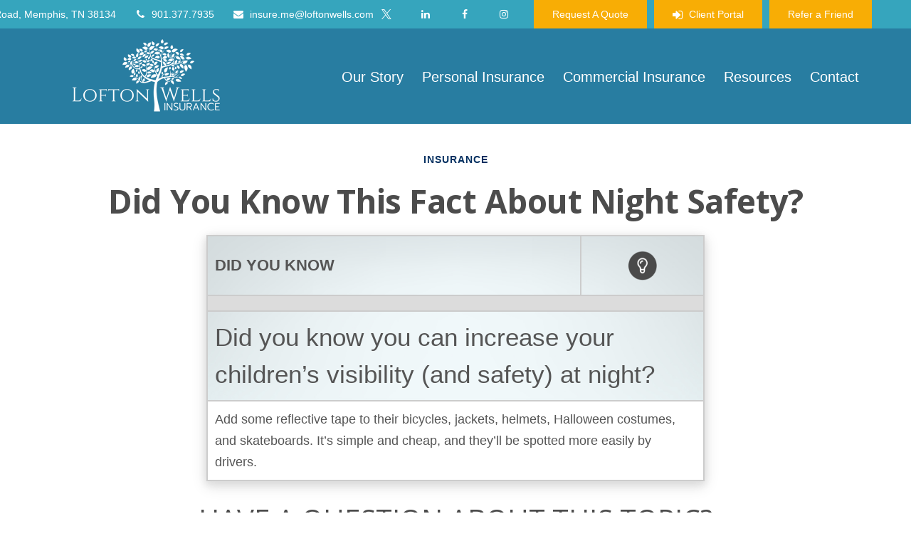

--- FILE ---
content_type: text/html; charset=utf-8
request_url: https://www.loftonwellsinsurance.com/resource-center/insurance/did-you-know-this-fact-about-night-safety
body_size: 15410
content:




<!DOCTYPE html>

<html class="no-js" lang="en">
<head id="Head1">
    
    
<!-- Google Tag Manager -->
    <script>
    (function(w,d,s,l,i){w[l]=w[l]||[];w[l].push({'gtm.start':
    new Date().getTime(),event:'gtm.js'});var f=d.getElementsByTagName(s)[0],
    j=d.createElement(s),dl=l!='dataLayer'?'&l='+l:'';j.async=true;j.src=
    'https://www.googletagmanager.com/gtm.js?id='+i+dl;f.parentNode.insertBefore(j,f);
    })(window, document, 'script', 'dataLayer','GTM-MWP9CJF');</script>
<!-- End Google Tag Manager -->



    
<meta charset="utf-8">
<meta http-equiv="X-UA-Compatible" content="IE=edge">
<!--[if (gte IE 9)|!(IE)]><!-->
<meta name="viewport" content="width=device-width, initial-scale=1.0">
<!--<![endif]-->
<meta name="generator" content="FMG Suite">



            <link rel="shortcut icon" type="image/x-icon" href="//static.fmgsuite.com/media/images/2e0faac3-f592-47db-9115-f589e563a0d8.ico" />







<title>Did You Know This Fact About Night Safety? | Lofton Wells Insurance</title><meta name="robots" content="index, follow"/><meta name="twitter:card" content="summary"><meta prefix="og: http://ogp.me/ns#" property="og:image" content="http://static.fmgsuite.com/site/templates/global/img/assets/largethumb/573-largethumb-b.jpg"/><meta name="twitter:image" content="http://static.fmgsuite.com/site/templates/global/img/assets/largethumb/573-largethumb-b.jpg"/><meta prefix="og: http://ogp.me/ns#" property="og:title" content="Did You Know This Fact About Night Safety?"/><meta name="twitter:title" content="Did You Know This Fact About Night Safety?"/><meta name="twitter:image:alt" content="Did You Know This Fact About Night Safety?"/><meta prefix="og: http://ogp.me/ns#" property="og:description" content="Follow this tip to increase your children's visibility at night."/><meta name="twitter:description" content="Follow this tip to increase your children's visibility at night."/>
    


<script type="application/ld+json">
    {
  "@context": "https://schema.org",
  "@type": "FinancialService",
  "@id": "https://www.loftonwellsinsurance.com/",
  "name": "Lofton Wells Insurance",
  "logo": "//static.fmgsuite.com/media/images/10b1cdc8-875e-4bfe-a71e-5a6d11e49c38.png",
  "image": "//static.fmgsuite.com/media/images/5064b32a-5fb9-4672-b25c-b210352d4e14.jpg",
  "url": "https://www.loftonwellsinsurance.com/",
  "telephone": "901.377.7935",
  "priceRange": "N/A",
  "address": {
    "@type": "PostalAddress",
    "streetAddress": "6187 Stage Road",
    "addressLocality": "Bartlett",
    "addressRegion": "TN",
    "postalCode": "38134",
    "addressCountry": "US"
  },
  "location": [
    {
      "@type": "PostalAddress",
      "streetAddress": "6187 Stage Road",
      "addressLocality": "Memphis",
      "addressRegion": "TN",
      "postalCode": "38134",
      "addressCountry": "US",
      "telephone": "901.377.7935",
      "faxNumber": "901.373.9457"
    }
  ],
  "sameAs": [
    "https://twitter.com/lofton_wells",
    "https://www.linkedin.com/in/loftonwellsinsurance/",
    "https://www.facebook.com/LoftonWellsInsurance/"
  ]
}
</script>


        <link rel="stylesheet" type="text/css" href="//static.fmgsuite.com/site/templates/007/dist/7a1.css?v=2.86.45.35998.3321"/>
    <link rel="stylesheet" type="text/css" href="//static.fmgsuite.com/site/globalassets/template7/css/global-asset-styles.css" />
    
    

        <style type="text/css">

    @import url(https://fonts.googleapis.com/css?family=Lato:400,700);



/* #032f60  #797b7f #61a4d8 */
:root{
--paletteColor1: #032f60;
--paletteColor2: #797b7f;
--paletteColor3: #61a4d8;

--paletteColor1H: 212;
--paletteColor1S: 93.9%;
--paletteColor1L: 19.4%;

--paletteColor2H: 220;
--paletteColor2S: 2.4%;
--paletteColor2L: 48.6%;

--paletteColor3H: 207;
--paletteColor3S: 60.4%;
--paletteColor3L: 61.4%;
}
a{
    color:#61a4d8;
}
h1, h2, h3, h4,
h1 a, h2 a, h3 a, h4 a
{color:#032f60;}

.c-svg path{
    fill: #032f60;
}
.c-vcard-download--link {
    color: #032f60;
}


.back-to-top{background: #61a4d8; }

.c-topnav__navbar {
    background: #61a4d8;
}

.c-topnav__menu-item .c-topnav__menu-text {
    color: #fff;
}

.angleLeft,
.angleRight {
    background: #fff;
}
.c-topnav__submenu {
    background:rgba(83,94,92,1);
}
.c-topnav__menu-item:hover .c-topnav__menu-text {
    background: #61a4d8;
    color: #fff;
}

li.c-topnav__submenu-item a {
    color: #fff;
}

.c-circle {
    background:rgba(47,54,52,1);
}
@media (min-width:992px) {

    .c-topbar {
        background:#797b7f;
        color:#fff;
    }
    .c-topbar a {
        color:#c1c1c1;
    }
    .c-topbar a:not(.c-social-media--link):hover{
        color:#61a4d8;
    }
    .c-topnav__navbar {
        background:none;
    }

    .c-topnav__menu-item .c-topnav__menu-text {
        color: #797b7f;
    }
    .c-topnav__menu-item .c-topnav__menu-text.selected{
        background: #61a4d8;
        color: #fff;
    }

    .c-topnav__submenu {
        background:rgba(34,34,34,.95);
    }

    .c-topnav__menu-item:hover .c-topnav__menu-text {
        background:#61a4d8;
        opacity:.80;
    }

    .c-topnav__submenu-item:hover{
        background:#61a4d8;
    }
    
} /* END MEDIA */

/*HERO*/


@media (min-width: 992px) {
    .top-bar  {background:#797b7f;}
}

.c-btn {
    color: #61a4d8;
    background: none;
    border: solid 1px #61a4d8;
}

.c-btn:hover,
.c-btn:focus,
.c-btn:active {
    text-decoration: none;
    color: #fff;
    background-color: #61a4d8;
}
.c-additional__content {
    background-color: #F8F8F5;
}

.c-additional__content--small .c-accordion__link {
    background: #61a4d8;
}

.c-additional__content nav a {
    color: #797b7f;
}
.c-additional__content nav a:hover{
   background: #61a4d8;
   color: #fff;
}

.c-additional__content nav .selected {
    color: #fff;
    background: #61a4d8;
}

.c-additional__content h4 a {
    color: #666;
}

.c-additional__content .viewAll a,
.c-additional__content h4 a:hover {
    color: #797b7f;
}

.c-additional__content--small .panel-heading {
    background: #61a4d8;
}

.c-matter-flag__body {
    background: #61a4d8;
}
.c-matter-flag__body:hover{
    opacity:.95;
}
.c-team-member__info a{
    color:#61a4d8;
}

footer {
    background: #797b7f;
    color: #fff;
}

footer h4 {
    color: #fff;
    text-decoration:underline;
}

footer a {
    color: #fff;
}
footer a:hover{
    color: #D8D8D6;
}
.quickLinks ul a {
    color: #fff;
}
.quickLinks ul a:hover{
    color: #D8D8D6;
}
footer .c-socialMedia a {
    color: #fff;
}

footer .c-socialMedia a:hover {
   color: #fff;
}


.article-008 th,
.article-012 th,
.article-017 th {background-color:#61a4d8}

/*CONTENT GATE MODAL*/
.c-popup__submit {
    color:#61a4d8; border-color:#61a4d8; background:#61a4d8;
}
.c-popup__submit:hover {
    opacity:0.75;
}

.c-matter__meta {
    color: #032f60;
}

.c-matter__pull-quote {
    background-color: #61a4d8;
    color: #fff;
}

/*EVENTS
//==================================================*/
.c-event__date-box {
    border-color: #61a4d8;
}
.c-event-date--day {
    color: #61a4d8;
}
.c-event-reg--submit.c-loading:after {
    border-top-color: #61a4d8;
}

h1, h1 a, h2, h2 a, h3, h3 a, h4, h4 a  {font-family: Lato, sans-serif;}

h1, h1 a                    {font-size: 28px;}
h2, h2 a                    {font-size: 22px;}
h3, h3 a                    {font-size: 18px;}
header h3		            {font-size: 32px;}
h4, h4 a                    {font-size: 16px;}
header h4		            {font-size: 22px;}

:root{
--headingFontFamily:Lato, sans-serif;
}

        </style>
            <style type="text/css">
.c-topbar-email {
    flex-shrink: 0;
    margin-right: 20px;
}
        </style>

    

    
    


<meta name="format-detection" content="telephone=no" /><meta name="keywords" content="FMG Suite, exclusive theme, theme 21b, Madera" /><link rel="stylesheet" href="https://fmg-websites-custom.s3.amazonaws.com/files/veFixes.css" /><!-- fonts --><link href="https://fonts.googleapis.com/css?family=Raleway:400,400i,500,600,700" rel="stylesheet" /><link href="https://fonts.googleapis.com/css?family=Abel:400" rel="stylesheet" /><!-- theme style --><link rel="stylesheet" type="text/css" href="https://fmg-websites-custom.s3.amazonaws.com/367016-bettendorf/css/367016-bettendorf.css" /><link rel="stylesheet" href="https://fmg-websites-custom.s3.amazonaws.com/agency-revolution-base/ar-carriers.css" /><!-- Bootstrap 3.4.1 Grid Only Stylesheet --><link rel="stylesheet" href="https://fmg-websites-custom.s3.amazonaws.com/bootstrap-grid-only/bootstrap-grid-only.css" /><style>
@import url('https://fonts.googleapis.com/css?family=Lora&display=swap');
@import url('https://fonts.googleapis.com/css?family=Lato&display=swap');

body, 
.hero-container div, 
.body-container div, 
.footer-container div, 
a, input, textarea, 
.note {
    font-family: 'OpenSans', sans-serif; 
}
.top-bar .social-media .facebook {
    margin-right: 15px;
}

.quote-request-schedule-appointment-buttons {
    display: flex;
    justify-content: center;
}
.quote-request-schedule-appointment-buttons div {
    margin: 15px;
}
.quote-request-schedule-appointment-buttons .c-btn {
    background-color:#F8AD05!important;
    border:2px solid #fff!important;
    color:#fff!important;
    min-width: 288px;
    text-align: center;
}
.quote-request-schedule-appointment-buttons .c-btn:hover {
    background-color:#36A5BD!important;
    color:#fff!important;
    min-width: 288px;
    text-align: center;
}

.page-contact .body-container .socialMedia .twitter {
    margin-right: 15px !important;
}

footer .contact .instagram {
    background: #D40051;
    margin-left: 2px;
}

footer .contact .instagram:hover {
    background: #BF008E;
}

    #ar-carriers li {
      text-align: center;
    }
    #ar-carriers img {
      width: auto;
      height: auto;
      max-height: 50px !important;
    }
    #ar-carriers .button {
      line-height: 2.4rem;
    }

.globalPersonalInformationLink,
.globalDisclosure {
    display: none;
}

	@-moz-keyframes bounce {
  0%, 20%, 50%, 80%, 100% {
    -moz-transform: translateY(0);
    transform: translateY(0);
  }
  40% {
    -moz-transform: translateY(-30px);
    transform: translateY(-30px);
  }
  60% {
    -moz-transform: translateY(-15px);
    transform: translateY(-15px);
  }
}
@-webkit-keyframes bounce {
  0%, 20%, 50%, 80%, 100% {
    -webkit-transform: translateY(0);
    transform: translateY(0);
  }
  40% {
    -webkit-transform: translateY(-30px);
    transform: translateY(-30px);
  }
  60% {
    -webkit-transform: translateY(-15px);
    transform: translateY(-15px);
  }
}
@keyframes bounce {
  0%, 20%, 50%, 80%, 100% {
    -moz-transform: translateY(0);
    -ms-transform: translateY(0);
    -webkit-transform: translateY(0);
    transform: translateY(0);
  }
  40% {
    -moz-transform: translateY(-30px);
    -ms-transform: translateY(-30px);
    -webkit-transform: translateY(-30px);
    transform: translateY(-30px);
  }
  60% {
    -moz-transform: translateY(-15px);
    -ms-transform: translateY(-15px);
    -webkit-transform: translateY(-15px);
    transform: translateY(-15px);
  }
}

.arrow {
  position: absolute;
  bottom: 10px;
  left: 50%;
  margin-left: -20px;
  width: 40px;
  height: 40px;
  background-image: url([data-uri]);
  background-size: contain;
}
.bounce {
  -moz-animation: bounce 2s infinite;
  -webkit-animation: bounce 2s infinite;
  animation: bounce 2s infinite;
}
.homepage #section_3 .c-rotator__image,
.homepage #section_3 .owl-item {
    height: 500px;
}

#ar-carriers ul li {
    padding: 35px;
}

.flood_insurance_videos {
    display: flex;
}

.flood_insurance_videos div {
    padding: 10px;
}
.c-header-modern .c-topbar-email a {
    color:#fff;
}
.page-commercial .c-rotator-summary__box, .page-personal .c-rotator-summary__box {
    transform:translate(-50%, -78%) !important;
}
@media (max-width: 992px) {
    .quote-request-schedule-appointment-buttons,
    .quote-request-schedule-appointment-buttons div {
        display: grid;
        margin:0 auto;
        text-align:center;
    }
}
@media (max-width: 680px) {
    .page-personal .c-rotator-summary__box, .page-commercial .c-rotator-summary__box {
        transform:translate(-50%, -78%) !important;
    }
    .page-personal .c-rotator-summary__box .c-rotator--title p, .page-commercial .c-rotator-summary__box .c-rotator--title p {
        margin:0 !important;
        text-align:center !important;
    }
    .page-personal .c-rotator--description, .page-commercial .c-rotator--description {
        display:none!important;
    }
}
#generic-popup {
    background-color:rgba(0,0,0,.3)!important;
}
.generic-popup__content {
    padding:0!important;
    border:2px solid #F8AD05!important;
}
.generic-popup__close {
    color:#fff!important;
}
.generic-popup__close:hover {
    color:#36A5BD!important;
}
.c-popup__form {
    background-color:rgba(0,0,0,.7)!important;
    padding:65px!important;
}
.c-popup__title {
    font-size:30px!important;
    color:#36A5BD!important;
    font-weight:bold!important;
}
.c-popup__text {
    font-size:20px!important;
    margin:0 auto!important;
}
.c-popup__submit {
    background-color:#36A5BD!important;
    border:2px solid #fff!important;
    color:#fff!important;
}
.c-popup__submit:hover {
    background-color:#F8AD05!important;
    border:2px solid #fff!important;
    color:#fff!important;
}

.c-header-btn .fa-sign-in:before {
    margin-right:15px!important;
}

/*@media (min-width: 992px) {*/
/*    .c-header-modern .c-template__logo {*/
/*        background-color: #00000054;*/
/*    }*/
/*}*/

.page-high-value-home-insurance #request_a_quote_anchor_tag {
    background-color:#F8AD05!important;
    color:#fff!important;
    border:2px solid #fff!important;
}
.page-high-value-home-insurance #request_a_quote_anchor_tag:hover {
    background-color:#36A5BD!important;
}

#iframContainer {
    position: relative !important;
    z-index: auto !important;
}

#iframContainer #ifram {
    min-height: 950px;
    z-index: auto !important;
}

.boxBtns{
    display: flex;
    justify-content: space-evenly;
    flex-flow: row wrap;
    margin-top: auto;
}

@media(min-width: 992px){
    .boxBtns .c-btn {
        padding: 10px 12px;
        margin-top: 10px;
    }
}

@media(max-width: 992px){
    .boxBtns {
        justify-content: center;
        flex-flow: column;
    }
    
    .boxBtns .c-btn {
        margin-top: 15px !important;
    }
} 

.c-header-btn {
    display: flex;
}

.additionalHeaderBtn {
    margin-left: 10px;
}

.addedHeaderBtnIcon{
    width: 15px;
} 

@media(max-width: 992px){
    .c-header-btn {
        flex-direction: column;
        margin-top: 10px;
    }
    .additionalHeaderBtn {
        margin: 0;
        margin-bottom: 10px;
    }
    .additionalHeaderBtn.firstAdded {
        margin: 10px 0;
    }
    
}

/**********************************************/
/* 06/09/2022 -- Styles award logos in footer */
/**********************************************/

footer .c-footer__disclosure .note .row:before{
    display: none;
}
footer .c-footer__disclosure .note .row > *{
    display: flex;
    justify-content: center;
    align-items: center;
    margin-bottom: 20px;
}

@media(min-width: 766px){
    footer .c-footer__disclosure .note .row{
        display: grid;
        grid-template-columns: 1fr 1fr;
    }
    footer .c-footer__disclosure .note .row > *{
        width: 100%;
    }
}

.footerImgContainer {
    display: flex;
    flex-flow: row wrap;
    text-align: center;
    justify-content: center;
    align-items: center;
}

.footerImg {
    padding: 10px;
    width: 150px; 
    width: 200px;
}

.footerImg img{
    height: auto !important;
    max-width: 100%;
}

/* Remove Text Only Nunmber in Footer */
.footer-container .moonlight-contact-information > p:nth-child(2) {
  display:none;
}

@media(max-width: 992px){
  .c-footer__quick-links li {
    padding-bottom: 10px;
  }
}

.e-page__edit-mode .body-container {
    padding-top: 0 !important;
}
</style><meta name="facebook-domain-verification" content="w4c8ozndzm8jkl09j061hgq3s5y4l3" />

    <!--[if lt IE 9]>
        <script type="text/javascript" src="//static.fmgsuite.com/site/templates/shared/scripts/html5shiv.min.js?v=2.86.45.35998.3321"></script>
        <script type="text/javascript" src="//static.fmgsuite.com/site/templates/shared/scripts/html5shiv-printshiv.min.js?v=2.86.45.35998.3321"></script>
        <script type="text/javascript" src="//static.fmgsuite.com/site/templates/shared/scripts/respond.js?v=2.86.45.35998.3321"></script>
        <link rel="stylesheet" type="text/css" media="" href="//static.fmgsuite.com/site/templates/bootstrap/3.3.4/css/bootstrap-disable-responsive.css?v=2.86.45.35998.3321" />
    <![endif]-->

    



<script async type="text/javascript">
  var FMG = {
    "RootLocation": "https://www.loftonwellsinsurance.com/",
    "SecureLocation": "https://www.fmgwebsites.com/71B8D80D-F170-4158-8ACC-DF0FD12F5204/",
    "PrimaryLocation": "http://www.loftonwellsinsurance.com/",
    "LeavingSiteDisclaimer": null,
    "PartyPublicIdentifier": "367016",
    "EbookBGType": "1"
  };
</script>

<script>
  (function(h,o,u,n,d) {
    h=h[d]=h[d]||{q:[],onReady:function(c){h.q.push(c)}}
    d=o.createElement(u);d.async=1;d.src=n
    n=o.getElementsByTagName(u)[0];n.parentNode.insertBefore(d,n)
  })(window,document,'script','https://www.datadoghq-browser-agent.com/us1/v5/datadog-rum.js','DD_RUM')

    window.DD_RUM.onReady(function () {
        // regex patterns to identify known bot instances:
        let botPattern = "(googlebot\/|bot|Googlebot-Mobile|Googlebot-Image|Google favicon|Mediapartners-Google|bingbot|slurp|java|wget|curl|Commons-HttpClient|Python-urllib|libwww|httpunit|nutch|phpcrawl|msnbot|jyxobot|FAST-WebCrawler|FAST Enterprise Crawler|biglotron|teoma|convera|seekbot|gigablast|exabot|ngbot|ia_archiver|GingerCrawler|webmon |httrack|webcrawler|grub.org|UsineNouvelleCrawler|antibot|netresearchserver|speedy|fluffy|bibnum.bnf|findlink|msrbot|panscient|yacybot|AISearchBot|IOI|ips-agent|tagoobot|MJ12bot|dotbot|woriobot|yanga|buzzbot|mlbot|yandexbot|purebot|Linguee Bot|Voyager|CyberPatrol|voilabot|baiduspider|citeseerxbot|spbot|twengabot|postrank|turnitinbot|scribdbot|page2rss|sitebot|linkdex|Adidxbot|blekkobot|ezooms|dotbot|Mail.RU_Bot|discobot|heritrix|findthatfile|europarchive.org|NerdByNature.Bot|sistrix crawler|ahrefsbot|Aboundex|domaincrawler|wbsearchbot|summify|ccbot|edisterbot|seznambot|ec2linkfinder|gslfbot|aihitbot|intelium_bot|facebookexternalhit|yeti|RetrevoPageAnalyzer|lb-spider|sogou|lssbot|careerbot|wotbox|wocbot|ichiro|DuckDuckBot|lssrocketcrawler|drupact|webcompanycrawler|acoonbot|openindexspider|gnam gnam spider|web-archive-net.com.bot|backlinkcrawler|coccoc|integromedb|content crawler spider|toplistbot|seokicks-robot|it2media-domain-crawler|ip-web-crawler.com|siteexplorer.info|elisabot|proximic|changedetection|blexbot|arabot|WeSEE:Search|niki-bot|CrystalSemanticsBot|rogerbot|360Spider|psbot|InterfaxScanBot|Lipperhey SEO Service|CC Metadata Scaper|g00g1e.net|GrapeshotCrawler|urlappendbot|brainobot|fr-crawler|binlar|SimpleCrawler|Livelapbot|Twitterbot|cXensebot|smtbot|bnf.fr_bot|A6-Indexer|ADmantX|Facebot|Twitterbot|OrangeBot|memorybot|AdvBot|MegaIndex|SemanticScholarBot|ltx71|nerdybot|xovibot|BUbiNG|Qwantify|archive.org_bot|Applebot|TweetmemeBot|crawler4j|findxbot|SemrushBot|yoozBot|lipperhey|y!j-asr|Domain Re-Animator Bot|AddThis)";

        let regex = new RegExp(botPattern, 'i');

        // define var conditionalSampleRate as 0 if the userAgent matches a pattern in botPatterns
        // otherwise, define conditionalSampleRate as 100
        let conditionalSampleRate = regex.test(navigator.userAgent) ? 0 : .025

        window.DD_RUM.init({
            clientToken: 'pub01ff75491ac52c89c0770a5b96a0cb50',
            applicationId: '4f1a5a1e-ac0b-48dd-9db8-a3c9ec1bb028',
            site: 'datadoghq.com',
            service: 'cms',
            env: 'prod',
            version: 'cms-main-3321',
            allowedTracingUrls: [{ match: "https://www.loftonwellsinsurance.com/", propagatorTypes:["datadog"]}],
            sessionSampleRate: conditionalSampleRate,
            sessionReplaySampleRate: 20,
            trackUserInteractions: true,
            trackResources: true,
            trackLongTasks: true,
            defaultPrivacyLevel: 'mask-user-input',
        });
    })
</script>

<!-- Global site tag (gtag.js) - Google Analytics -->
<script async src="https://www.googletagmanager.com/gtag/js?id=G-JGC4WMFZXS"></script>
<script>
	window.dataLayer = window.dataLayer || [];
	function gtag(){window.dataLayer.push(arguments);}
	gtag('js', new Date());
	gtag('config', 'G-JGC4WMFZXS', { 'public_id': '367016' });
	gtag('config', 'G-90NR43CZBZ', { 'public_id': '367016', 'groups': 'fmg' });
</script><!-- Accessibility Lock -->
        <script async type='text/javascript'>
            (function(document, tag) { var script = document.createElement(tag); var element = document.getElementsByTagName('body')[0]; script.src = 'https://acsbapp.com/apps/app/dist/js/app.js'; script.async = true; script.defer = true; (typeof element === 'undefined' ? document.getElementsByTagName('html')[0] : element).appendChild(script); script.onload = function() { acsbJS.init({ statementLink : '', feedbackLink : '', footerHtml : '<a href=\'https://fmgsuite.com\' target=\'_blank\'>Web Accessibility Solution By FMG Suite</a>', hideMobile : false, hideTrigger : false, language : 'en', position : 'left', leadColor : '#003DA5', triggerColor : '#003DA5', triggerRadius : '50%', triggerPositionX : 'left', triggerPositionY : 'bottom', triggerIcon : 'default', triggerSize : 'medium', triggerOffsetX : 20, triggerOffsetY : 20, mobile : { triggerSize : 'small', triggerPositionX : 'left', triggerPositionY : 'bottom', triggerOffsetX : 0, triggerOffsetY : 0, triggerRadius : '0' } }); };}(document, 'script'));
        </script>
    
    
</head>

<body  class="article subpage page-rc-did-you-know-this-fact-about-night-safety">

    
<!-- Google Tag Manager (noscript) -->
    <noscript><iframe src="https://www.googletagmanager.com/ns.html?id=GTM-MWP9CJF"
    height="0" width="0" style="display:none;visibility:hidden"></iframe></noscript>
<!-- End Google Tag Manager (noscript) -->




    <a class="back-to-top" href="#top" role="button" aria-label="Click to return to the top of the page"><i class="fa fa-angle-up"></i></a>






<header  class="c-header c-header-modern c-header-modern--withtopbar c-header--legacy  " >
                <div class="c-topbar" >
                <div class="c-topbar__container o-container" style="">
                    <div class="c-topbar__inner" style="color:;">
                            <div class="c-topbar-location--primary">
                                    <div class="c-topbar-address">
                                        <p class="c-topbar-address--link">
                                            <i class="fa fa-map-marker fa-fw c-map-marker-icn" data-tag="qa-modernwithtopbar-header-address-1"></i>6187 Stage Road,
                                            <span class="" data-tag="qa-modernwithtopbar-header-city">Memphis,</span>
                                            <span class="" data-tag="qa-modernwithtopbar-header-region">TN</span>
                                            <span class="" data-tag="qa-modernwithtopbar-header-postal">38134</span>
                                        </p>
                                    </div>
                                                                    <div class="c-topbar__phone-email">
                                                <div class="c-topbar-phone">
                                                    <a class="c-topbar-phone--link" href="tel:9013777935" style="color:;">
                                                        <i class="fa fa-phone fa-fw  c-topbar-phone-icn c-phone--icn"></i>901.377.7935
                                                    </a>
                                                </div>
                                                                                        <div class="c-topbar-email">
                                                    <a href="/cdn-cgi/l/email-protection#ef86819c9a9d8ac1828aaf8380899b8081988a83839cc18c8082cf" class="c-topbar-email--link" itemprop="email" style="color:;"><i class="fa fa-envelope fa-fw c-topbar-email-icn c-email--icn"></i><span class="__cf_email__" data-cfemail="5e37302d2b2c3b70333b1e3231382a3130293b32322d703d3133">[email&#160;protected]</span></a>
                                                </div>
                                    </div>

                            </div>
                                                    <div class="c-topbar-cta-links">

<div class="c-social-media">
            <a class="c-social-media--link br-twitter" href="https://twitter.com/lofton_wells" target="_blank" rel="noopener noreferrer" aria-label="Twitter"><i class="fa fa-twitter" aria-hidden="true"></i></a>
            <a class="c-social-media--link br-linkedin" href="https://www.linkedin.com/in/loftonwellsinsurance/" target="_blank" rel="noopener noreferrer" aria-label="LinkedIn"><i class="fa fa-linkedin" aria-hidden="true"></i></a>
            <a class="c-social-media--link br-facebook" href="https://www.facebook.com/LoftonWellsInsurance/" target="_blank" rel="noopener noreferrer" aria-label="Facebook"><i class="fa fa-facebook" aria-hidden="true"></i></a>

</div>                                                                    <div class="c-header-btn">
                                        <a href="https://www.loftonwellsinsurance.com/quote-landing" target='_blank' rel='noopener noreferrer' class="c-header-btn--link" style="background-color:rgba(248, 173, 5, 1); border-width:1px; " data-bg-color-hover="rgba(248, 173, 5, 1)">
                                            Request A Quote
                                        </a>
                                    </div>
                            </div>
                    </div>
                </div>
            </div>
    <div class="c-header--overylay" style="">
        <div class="c-header__container o-container" style="">
            <div class="c-header__inner">
                <div class="c-template__logo">

                    


    <a href="https://www.loftonwellsinsurance.com/" class="c-logo--link">
        <img id="agentLogo" src="//static.fmgsuite.com/media/images/10b1cdc8-875e-4bfe-a71e-5a6d11e49c38.png" class="c-logo--image img-responsive" alt="Lofton Wells Insurance Home" />
    </a>

                </div>

                <div class="c-header-content ">
                    


<nav id="mainNav" data-tag="qa-nav-007" class="c-topnav__navbar c-nav-Modern c-nav-text--center c-header--legacy" style="">
    <div class="c-topnav__outer-wrapper">
        <div class="c-topnav__navbar-btn">
            <button type="button" class="c-navbar__toggle js-navbar__toggle">
                <span class="sr-only">Menu</span>
                <div class="c-hambuger-bar c-center-bar"></div>
            </button>
        </div>


        <div class="c-topnav__navwrapper js-circle-nav">
<ul class="c-topnav__container"><li class="c-topnav__menu-item c-nav__dropdown"><a class="c-topnav__menu-text" href="https://www.loftonwellsinsurance.com/" role="button" aria-expanded="false"><span>Home</span></a></li><li class="c-topnav__menu-item c-nav__dropdown"><a class="c-topnav__menu-text" href="https://www.loftonwellsinsurance.com/our-story" role="button" aria-expanded="false"><span>Our Story</span></a><a class="js-dropdown__toggle" href="javascript:void(0)" data-toggle="dropdown" target="_self" role="button" aria-label="Toggle menu item"><span><span class="subnavButton">&nbsp;</span><span class="angleDown angleLeft"></span><span class="angleDown angleRight"></span></span></a><ul class="c-topnav__submenu js-accordion__submenu"><li class="c-topnav__submenu-item"><a href="https://www.loftonwellsinsurance.com/companies-we-represent">Companies We Represent</a></li></ul></li><li class="c-topnav__menu-item c-nav__dropdown"><a class="c-topnav__menu-text" href="https://www.loftonwellsinsurance.com/personal" role="button" aria-expanded="false"><span>Personal Insurance</span></a><a class="js-dropdown__toggle" href="javascript:void(0)" data-toggle="dropdown" target="_self" role="button" aria-label="Toggle menu item"><span><span class="subnavButton">&nbsp;</span><span class="angleDown angleLeft"></span><span class="angleDown angleRight"></span></span></a><ul class="c-topnav__submenu js-accordion__submenu"><li class="c-topnav__submenu-item"><a href="https://www.loftonwellsinsurance.com/auto-insurance">Auto Insurance</a></li><li class="c-topnav__submenu-item"><a href="https://www.loftonwellsinsurance.com/high-value-home-insurance-tn">High-Value Home Insurance</a></li><li class="c-topnav__submenu-item"><a href="https://www.loftonwellsinsurance.com/home-insurance">Home Insurance</a></li><li class="c-topnav__submenu-item"><a href="https://www.loftonwellsinsurance.com/flood-insurance">Flood Insurance</a></li><li class="c-topnav__submenu-item"><a href="https://www.loftonwellsinsurance.com/life-insurance">Life Insurance</a></li><li class="c-topnav__submenu-item"><a href="https://www.loftonwellsinsurance.com/motorcycle-insurance">Motorcycle Insurance</a></li><li class="c-topnav__submenu-item"><a href="https://www.loftonwellsinsurance.com/renters-insurance">Renters Insurance</a></li><li class="c-topnav__submenu-item"><a href="https://www.loftonwellsinsurance.com/rv-insurance">RV Insurance</a></li><li class="c-topnav__submenu-item"><a href="https://www.loftonwellsinsurance.com/short-term-and-vacation-rental-insurance">Short-Term &amp; Vacation Rental Insurance</a></li><li class="c-topnav__submenu-item"><a href="https://www.loftonwellsinsurance.com/umbrella-insurance">Umbrella Insurance</a></li></ul></li><li class="c-topnav__menu-item c-nav__dropdown"><a class="c-topnav__menu-text" href="https://www.loftonwellsinsurance.com/commercial" role="button" aria-expanded="false"><span>Commercial Insurance</span></a><a class="js-dropdown__toggle" href="javascript:void(0)" data-toggle="dropdown" target="_self" role="button" aria-label="Toggle menu item"><span><span class="subnavButton">&nbsp;</span><span class="angleDown angleLeft"></span><span class="angleDown angleRight"></span></span></a><ul class="c-topnav__submenu js-accordion__submenu"><li class="c-topnav__submenu-item"><a href="https://www.loftonwellsinsurance.com/business-liability-insurance">Business Liability Insurance</a></li><li class="c-topnav__submenu-item"><a href="https://www.loftonwellsinsurance.com/commercial-auto-insurance">Commercial Auto Insurance</a></li><li class="c-topnav__submenu-item"><a href="https://www.loftonwellsinsurance.com/commercial-property-insurance">Commercial Property Insurance</a></li><li class="c-topnav__submenu-item"><a href="https://www.loftonwellsinsurance.com/cyber-liability-insurance">Cyber Liability Insurance</a></li><li class="c-topnav__submenu-item"><a href="https://www.loftonwellsinsurance.com/errors-and-omission-insurance">Errors &amp; Omissions Insurance</a></li><li class="c-topnav__submenu-item"><a href="https://www.loftonwellsinsurance.com/group-health-insurance">Group Health Insurance</a></li><li class="c-topnav__submenu-item"><a href="https://www.loftonwellsinsurance.com/restaurant-insurance">Restaurant Insurance</a></li><li class="c-topnav__submenu-item"><a href="https://www.loftonwellsinsurance.com/workers-compensation-insurance">Workers Compensation Insurance</a></li></ul></li><li class="c-topnav__menu-item c-nav__dropdown"><a class="c-topnav__menu-text" href="https://www.loftonwellsinsurance.com/resource-center/insurance" role="button" aria-expanded="false"><span>Resources</span></a><a class="js-dropdown__toggle" href="javascript:void(0)" data-toggle="dropdown" target="_self" role="button" aria-label="Toggle menu item"><span><span class="subnavButton">&nbsp;</span><span class="angleDown angleLeft"></span><span class="angleDown angleRight"></span></span></a><ul class="c-topnav__submenu js-accordion__submenu"><li class="c-topnav__submenu-item"><a href="https://www.loftonwellsinsurance.com/blog">Our Blog</a></li><li class="c-topnav__submenu-item"><a href="https://www.loftonwellsinsurance.com/resource-center/articles">Articles</a></li><li class="c-topnav__submenu-item"><a href="https://www.loftonwellsinsurance.com/disaster-preparedness-center">Disaster Preparedness Center</a></li><li class="c-topnav__submenu-item"><a href="https://www.loftonwellsinsurance.com/resource-center/calculators">Calculators</a></li><li class="c-topnav__submenu-item"><a href="https://www.loftonwellsinsurance.com/resource-center/videos">Videos</a></li></ul></li><li class="c-topnav__menu-item c-nav__dropdown"><a class="c-topnav__menu-text" href="https://www.loftonwellsinsurance.com/contact" role="button" aria-expanded="false"><span>Contact</span></a><a class="js-dropdown__toggle" href="javascript:void(0)" data-toggle="dropdown" target="_self" role="button" aria-label="Toggle menu item"><span><span class="subnavButton">&nbsp;</span><span class="angleDown angleLeft"></span><span class="angleDown angleRight"></span></span></a><ul class="c-topnav__submenu js-accordion__submenu"><li class="c-topnav__submenu-item"><a href="https://www.loftonwellsinsurance.com/get-a-quote">Get a Quote</a></li><li class="c-topnav__submenu-item"><a href="https://www.loftonwellsinsurance.com/service-request">Service Request</a></li><li class="c-topnav__submenu-item"><a href="https://www.loftonwellsinsurance.com/certified-request">Certificate of Insurance (COI) Request</a></li></ul></li></ul>


        </div>
        <div class="c-circle js-circle__expand"></div>
        <!--/.navbar-collapse -->
    </div>
</nav>                </div>
            </div>
        </div>
    </div>
</header>





    <div class="body-container">
        <section id="content" class="o-content__container">
            




<article class="c-matter c-matter--detail c-matter--article">

    <section id="articleContent" class="c-matter__content articleContent">
        <div class="c-matter__meta">
            Insurance
            
        </div>
        
        <h1 class="c-matter__title">Did You Know This Fact About Night Safety?</h1>
        <section class="c-matter__body">
            <table style="font-family: Montseratt, Muli, sans-serif; width:100%; color:#555; box-shadow: 0 4px 10px 0 #dcdcdc, 0 6px 20px 0 #dcdcdc;" cellspacing="0"><thead style="background-image: url('http://static.contentres.com.s3.amazonaws.com/site/templates/global/img/assets/text-tips-background.jpg'); background-repeat: no-repeat; background-size: cover;"><tr><td style="font-weight:bold; font-size:22px; padding:7% 1% 5% 7%">DID YOU KNOW</td><td style="text-align:right; padding:7% 7% 5% 1%;"><img src="//static.fmgsuite.com/site/templates/global/img/assets/lightbulb-icon.png" style="width:40px; height:auto;" /></td></tr><tr><td style="padding:1% 7%; height:1px!important; background-color:#dcdcdc;" colspan="2" /></tr><tr><td style="padding:7%; font-size:35px;" colspan="2">Did you know you can increase your children&#8217;s visibility (and safety) at night?</td></tr></thead><tbody><tr><td colspan="2" style="padding:7%; line-height: 1.7; font-size: 18px;">Add some reflective tape to their bicycles, jackets, helmets, Halloween costumes, and skateboards. It&#8217;s simple and cheap, and they&#8217;ll be spotted more easily by drivers.</td></tr></tbody></table>
        </section>
    </section>
    <section class="c-matter__form-container">
        <div class="c-matter__form form">


            
<h2>Have A Question About This Topic?</h2>
<form action="https://www.fmgwebsites.com/71B8D80D-F170-4158-8ACC-DF0FD12F5204/cms-core/forms/contactform/submit" class="contactForm c-question__form" method="post">        <input type="hidden" name="SourceUrl" value="http://www.loftonwellsinsurance.com/resource-center/insurance/did-you-know-this-fact-about-night-safety" />
        <input type="hidden" name="PreferredContactMethod" value="Email" />
        <input type="hidden" name="MessageSubject" value="Have A Question About This Topic?" />
        <div class="o-form-grid__collapse">
            <div class="contactName">
                <label id="CFBName" for="CFBNameText">Name</label>
                <span aria-labelledby="CFBName" class="field-validation-valid" data-valmsg-for="Name" data-valmsg-replace="true"></span>
                <input aria-labelledby="CFBName" class="text-box" data-val="true" data-val-required="*required" id="CFBNameText" name="Name" type="text" value="" />
            </div>

            <div class="contactEmail">
                <label id="CFBEmail" for="CFBEmailText">Email</label>
                <span aria-labelledby="CFBEmail" class="field-validation-valid" data-valmsg-for="Email" data-valmsg-replace="true"></span>
                <input aria-labelledby="CFBEmail" class="text-box" data-val="true" data-val-regex="*invalid" data-val-regex-pattern="^[\w\.=-]+@[\w\.-]+\.[\w]{2,10}$" data-val-required="*required" id="CFBEmailText" name="Email" type="text" value="" />
                <span class="formRobo"><label id="CFBAddress" for="CFBAddressText">Address</label><input type="text" id="CFBAddressText" name="Address" value="" aria-labelledby="CFBAddress" /></span>
            </div>
            <div class="contactMessage">
                <label id="CFBMessage" for="CFBMessageText">Message</label>
                <span aria-labelledby="CFBMessage" class="field-validation-valid" data-valmsg-for="Message" data-valmsg-replace="true"></span>
                <textarea aria-labelledby="CFBMessage" cols="20" id="CFBMessageText" name="Message" rows="2">
</textarea>
            </div>
        </div>
        <input type="submit" class="c-btn submit" value="Submit" aria-label="Submit form" />
        <span class="loading"></span>
        <span class="msg formSuccess">Thank you!</span>
        <span class="msg formError">Oops!</span>
</form>
        </div>
    </section>

</article>
    <div class="c-matters__container">
        <section id="suggested" class="c-matters c-matters--small c-matter-list">
            <h2>Related Content</h2>



<section class="c-matter content left asset-549">
    <div class="c-matter__thumbnail thumbnail">
            <a href="https://www.loftonwellsinsurance.com/resource-center/insurance/what_is_a_homeowners_insurance_policy" class="c-matter__link">
                <img class="c-matter__image " src="//static.fmgsuite.com/site/templates/global/img/assets/largethumb/549-largethumb-a.jpg" alt="What is a Homeowners Insurance Policy?">
            </a>
        <div class="c-matter__body caption">
            <h3><a href="https://www.loftonwellsinsurance.com/resource-center/insurance/what_is_a_homeowners_insurance_policy">What is a Homeowners Insurance Policy?</a></h3>
            <p>Do you know what a Homeowners Insurance Policy is?</p>
        </div>
    </div>
</section>


<section class="c-matter content  asset-410">
    <div class="c-matter__thumbnail thumbnail">
            <a href="https://www.loftonwellsinsurance.com/resource-center/insurance/accidents-insurance" class="c-matter__link">
                <img class="c-matter__image " src="//static.fmgsuite.com/site/templates/global/img/assets/largethumb/410-largethumb-a.jpg" alt="Accidents">
            </a>
        <div class="c-matter__body caption">
            <h3><a href="https://www.loftonwellsinsurance.com/resource-center/insurance/accidents-insurance">Accidents</a></h3>
            <p>Accidents happen to everyone. We're here to help.</p>
        </div>
    </div>
</section>


<section class="c-matter content  asset-544">
    <div class="c-matter__thumbnail thumbnail">
            <a href="https://www.loftonwellsinsurance.com/resource-center/insurance/what_is_a_claim" class="c-matter__link">
                <img class="c-matter__image " src="//static.fmgsuite.com/site/templates/global/img/assets/largethumb/544-largethumb-a.jpg" alt="What is a Claim?">
            </a>
        <div class="c-matter__body caption">
            <h3><a href="https://www.loftonwellsinsurance.com/resource-center/insurance/what_is_a_claim">What is a Claim?</a></h3>
            <p>Do you know what a Claim is?</p>
        </div>
    </div>
</section>
        </section>
    </div>



        </section>
    </div>
    <div class="footer-container">
        <footer>
            <section class="o-container c-footer__container">
                <div class="o-grid__collapse">
                    <div class="c-footer__contact">
<div class="contact">
    <h4>Contact</h4>
    <div class="moonlight-contact-information">
        <p class="moonlight-phone">Office:&nbsp;<a href='tel:9013777935'>901.377.7935</a></p><p class="moonlight-phone">Toll-Free:&nbsp;<a href='tel:8337268485'>833.726.8485</a></p><p class="moonlight-phone">Mobile:&nbsp;<a href='tel:9013777935'>901.377.7935</a></p>
        <div class="moonlight-address_block">
            <p class="moonlight-address1">6187 Stage Road</p>
                            <p>
                    <span class="moonlight-city">Bartlett,</span>
                    <span class="moonlight-region">TN</span>
                    <span class="moonlight-postalcode">38134</span>
                </p>
                            <p class="moonlight-licenses">Auto, Home, Life, Health, Commercial Insurance</p>
        </div>

            <a href="/cdn-cgi/l/email-protection#056c6b767077602b686045696a63716a6b72606969762b666a68" itemprop="email">
                <span class="__cf_email__" data-cfemail="056c6b767077602b686045696a63716a6b72606969762b666a68">[email&#160;protected]</span>
            </a>
    </div>
    <div class="c-socialMedia">
            <a href="https://www.facebook.com/LoftonWellsInsurance/" target="_blank" rel="noopener noreferrer" class="facebook" aria-label="Facebook">
                <i class="fa fa-facebook" aria-hidden="true"></i>
            </a>
                    <a href="https://twitter.com/lofton_wells" target="_blank" rel="noopener noreferrer" class="twitter" aria-label="Twitter">
                <i class="fa fa-twitter" aria-hidden="true"></i>
            </a>
                    <a href="https://www.linkedin.com/in/loftonwellsinsurance/" target="_blank" rel="noopener noreferrer" class="linkedin" aria-label="LinkedIn">
                <i class="fa fa-linkedin" aria-hidden="true"></i>
            </a>
                    </div>
</div>                    </div>
                    <div class="c-footer__quick-links">
                            <section class="quickLinks">
                                <h4>Quick Links</h4>
                                <ul><li><a href="https://www.loftonwellsinsurance.com/resource-center/insurance">Resources</a></li><li><a href="https://www.loftonwellsinsurance.com/resource-center/articles">Latest Articles</a></li><li><a href="https://www.loftonwellsinsurance.com/resource-center/videos">All Videos</a></li><li><a href="https://www.loftonwellsinsurance.com/resource-center/calculators">All Calculators</a></li></ul>
                            </section>
                    </div>
                    <div class="c-footer__disclosure">
                        <section class="note">
                            
                            

<p class="globalDisclosure">The content is developed from sources believed to be providing accurate information. 
            The information in this material is not intended as tax or legal advice. Please consult legal or tax 
            professionals for specific information regarding your individual situation. Some of this material was 
            developed and produced by Agency Revolution to provide information on a topic that may be of interest. 
            Agency Revolution is not affiliated with the named representative, broker-dealer, state- or SEC-registered 
            investment advisory firm. The opinions expressed and material provided are for general information, and 
            should not be considered a solicitation for the purchase or sale of any security.</p>


<p class="globalPersonalInformationLink">
    We take protecting your data and privacy very seriously. As of January 1, 2020 the <a href="https://oag.ca.gov/privacy/ccpa" target="_blank">California Consumer Privacy Act (CCPA)</a> suggests the following link as an extra measure to safeguard your data: <a href="https://www.loftonwellsinsurance.com/donotsellmypersonalinformation" target="_self">Do not sell my personal information</a>.
</p>

                            <p class="globalCopyright">Copyright 2026 Agency Revolution.</p>
                            <p class="globalDisclaimer"><style type="text/css"><!--
td {border: 1px solid #ccc;}br {mso-data-placement:same-cell;}
--></style><p><span>For your protection, coverage cannot be bound or changed via voice-mail, text, e-mail, fax, or online via the agency&#8217;s website or social media.</span></p><p>Licensed in AL, AR, AZ, GA, MO, MS, NC, TN</p><p><a href="https://www.websitepolicies.com/policies/view/MMd11twu" target="_blank" rel="noopener" title="Web Disclosure">Web Disclosure</a></p><p><a href="https://www.websitepolicies.com/policies/view/yknmBh6U" title="Privacy Policy ">Privacy Policy</a></p><p><a href="https://www.websitepolicies.com/policies/view/dHwcWm4f" target="_blank" rel="noopener" title="Cookie Policy">Cookie Policy</a></p><div class="footerImgContainer"><div class="footerImg"><img src="https://s3.amazonaws.com/static.stage.contentres.com/media/images/ac17a451-9fb8-40bd-ad67-552951e39b4c.png" class="inline-image" alt="Trusted Choice Logo" data-id="9eeedd07-e684-44f5-bd2d-6bc2929568bf" width="117" height="120" /></div><div class="footerImg"><img style="width: 200px; display: block;" src="//cdn.expertise.com/awards/tn_memphis_homeowners-insurance_2020_inverse.svg" alt="Best Homeowners Insurance Agencies in Memphis" width="200" height="160" /></div><div class="footerImg"><img src="https://s3.amazonaws.com/static.stage.contentres.com/media/images/9b20d114-1d51-4b31-96b6-706153593fc7.png" class="inline-image" alt="BBB Accredited Business" style="height: 80px; width: auto;" /></div><div class="footerImg"><a href="https://www.cityof.com/tn/memphis/insurance"><img src="https://www.cityof.com/assets/badge/cityof-com-premier-service-award-2022-medium-g6YYgrllo9DD2x.png" alt="CityOf.com Premier Service Award - 2022" width="188" height="150" /></a></div><div class="footerImg largerImg"><img src="https://s3.amazonaws.com/static.stage.contentres.com/media/InlineContent/originalSize/cbf56627-478e-4099-8a1d-d221efb04338.png" class="inline-image" alt="Ramsey ELP" data-id="cbf56627-478e-4099-8a1d-d221efb04338" /></div></div></p>
                        </section>
                    </div>
                </div>
                <div class="o-grid__collapse">
                    <div class="c-footer__custom"></div>
                </div>
                <div class="rule2">&#160;</div>
            </section>
        </footer>
    </div>

    <!-- /container -->

    <script data-cfasync="false" src="/cdn-cgi/scripts/5c5dd728/cloudflare-static/email-decode.min.js"></script><script type="text/javascript" src="//static.fmgsuite.com/site/templates/007/dist/scripts.js?v=2.86.45.35998.3321"></script>
    <script type="text/javascript" src="//static.fmgsuite.com/site/globalassets/template7/js/global-asset-scripts.js"></script>
    
    <script type="text/javascript" src="	https://fmg-websites-custom.s3.amazonaws.com/global/agencyrevolution/ar-global.js"></script>
    <script type="text/javascript" src="//static.fmgsuite.com/site/templates/shared/scripts/vcard.js?v=2.86.45.35998.3321"></script>
    
<script src="https://cdn.jsdelivr.net/scrollreveal.js/3.1.4/scrollreveal.min.js"></script><script type="text/javascript" src="https://fmg-websites-custom.s3.amazonaws.com/367016-bettendorf/js/scrollreveal.js"></script><script type="text/javascript" src="https://fmg-websites-custom.s3.amazonaws.com/367016-bettendorf/js/367016-bettendorf.js?v=1.1"></script><script>

$(document).ready(function () {
    $('.top-bar .social-media .facebook').after('<a class="instagram" href="#"><i class="fa fa-instagram" /></a>');
    $('footer .contact .twitter').after('<a class="instagram" href="#"><i class="fa fa-instagram" /></a>');
    $('.page-contact .body-container .socialMedia .twitter').after('<a class="instagram" href="https://www.instagram.com/loftonwellsinsurance/"><i class="fa fa-instagram" /></a>');
    $('a:contains(nobutton)').hide();
    $('footer .note').append($('.globalCopyright'));
    $('footer .note').append($('.boker-check-disclaimer'));
    $('footer .note').append($('.disclosure-img'));
    $('.c-section-boxes__inner-box a:contains(nobutton)').each(function () {
        $(this).parent().hide();
    });
    var bounce = '<div class="arrow bounce" />';
    $('.homepage #section_0').append(bounce);
    if ($('#request_a_quote_anchor_tag').length) {
        $('#content section:last-of-type').attr('id', 'request_a_quote_form');
    }
});
</script><!-- Calendly badge widget begin
<link href="https://assets.calendly.com/assets/external/widget.css" rel="stylesheet" />
<script src="https://assets.calendly.com/assets/external/widget.js" type="text/javascript"></script>
<script type="text/javascript">
    Calendly.initBadgeWidget({
        url: 'https://calendly.com/insure-me',
        text: 'Schedule time with me',
        color: '#00a2ff',
        textColor: '#ffffff',
        branding: true
    });
</script>
Calendly badge widget end --><script type="text/javascript" src="https://fmg-websites-custom.s3.amazonaws.com/front-end-snippets/js/front-end-snippets.js"></script><script>
genericPopup();
</script><script>
var headerBtnLabel = 'Client Portal';
var headerBtnLink = 'https://customerservice.agentinsure.com/EzLynxCustomerService/lofton/Account/LogIn';
var buttonIcon = '<i class="fa fa-sign-in addedHeaderBtnIcon" />';
var headerBtnLabel2 = 'Refer a Friend';
var headerBtnLink2 = 'https://www.loftonwellsinsurance.com/refer-a-friend-form';

$('.c-topbar .c-header-btn a').first().clone().addClass('additionalHeaderBtn firstAdded').appendTo('.c-topbar .c-header-btn');
$('.c-header-nav--btn .c-header-nav-btn--link').first().clone().addClass('additionalHeaderBtnMobile firstAdded').appendTo('.c-header-nav--btn');
$('.additionalHeaderBtn.firstAdded, .additionalHeaderBtnMobile.firstAdded').text(headerBtnLabel).attr('href', headerBtnLink).attr('target', '_self');
$('.additionalHeaderBtn').prepend(buttonIcon);

$('.c-topbar .c-header-btn a').first().clone().addClass('additionalHeaderBtn secondAdded').appendTo('.c-topbar .c-header-btn');
$('.c-header-nav--btn .c-header-nav-btn--link').first().clone().addClass('additionalHeaderBtnMobile secondAdded').appendTo('.c-header-nav--btn');
$('.additionalHeaderBtn.secondAdded, .additionalHeaderBtnMobile.secondAdded').text(headerBtnLabel2).attr('href', headerBtnLink2).attr('target', '_self');
</script><script>
    var btnTitle = 'Get a Quote';
    $('.homepage .dev-AddQuote .box .c-section-boxes__inner-box .c-btn').wrap('<div class="boxBtns" />');
    $('.homepage .dev-AddQuote .box .c-section-boxes__inner-box .boxBtns').each(function(){
        var btnClass = $(this).find('span').text().toLowerCase().replace(/ /g, "-");
        if(btnClass.indexOf('&') > 0){
            btnClass = btnClass.replace(/&/g, "and");
        }
        var hyperlink = btnClass + '-form';
        $(this).append('<a href="http://www.loftonwellsinsurance.com/' + hyperlink + '" class="c-btn c-box__btn sectionButtonHover quoteBtn ' + btnClass + '"><span>' + btnTitle + '</span></a>');
    });
    
    //Clean up
    $('.homepage .dev-AddQuote #box1.box .c-section-boxes__inner-box .boxBtns .quoteBtn').attr('href', 'http://www.loftonwellsinsurance.com/personal-button-form');
    $('.homepage .dev-AddQuote #box2.box .c-section-boxes__inner-box .boxBtns .quoteBtn').attr('href', 'http://www.loftonwellsinsurance.com/commercial-insurance-form');
    $('.homepage .dev-AddQuote #box3.box .c-section-boxes__inner-box .boxBtns .quoteBtn').attr('href', 'http://www.loftonwellsinsurance.com/cyber-liability-form');

</script><script>
$('body').append('<div id="fb-root" />');
$('body').append('<div id="fb-customer-chat" class="fb-customerchat" />');
</script><script>
    var chatbox = document.getElementById('fb-customer-chat');
    chatbox.setAttribute("page_id", "420444941353072");
    chatbox.setAttribute("attribution", "biz_inbox");
</script><!-- Your SDK code --><script>
    window.fbAsyncInit = function () {
        FB.init({
            xfbml: true,
            version: 'v13.0'
        });
    };
    (function (d, s, id) {
        var js, fjs = d.getElementsByTagName(s)[0];
        if (d.getElementById(id)) return;
        js = d.createElement(s); js.id = id;
        js.src = 'https://connect.facebook.net/en_US/sdk/xfbml.customerchat.js';
        fjs.parentNode.insertBefore(js, fjs);
    }(document, 'script', 'facebook-jssdk'));
</script><!-- Global site tag (gtag.js) - Google Analytics --><script async="true" src="https://www.googletagmanager.com/gtag/js?id=G-0P664CBNGK"></script><script>
 window.dataLayer = window.dataLayer || [];
 function gtag(){dataLayer.push(arguments);}
 gtag('js', new Date());
 gtag('config', 'G-0P664CBNGK');
</script><!--Office / Text Rewrite  --><script>
  var officePhone = '<p class="moonlight-phone">Office/Text: <a href="http://tel:9013777935" target="_blank">901.377.7935</a></p>';
   $('.footer-container .moonlight-contact-information > p:nth-child(1)').replaceWith(officePhone);
</script>


    <!--[if gt IE 8]><!-->
    <!--<![endif]-->
    <!--[if lt IE 9]>
        <script type="text/javascript" src="//static.fmgsuite.com/site/templates/global/js/excanvas.min.js?v=2.86.45.35998.3321"></script>
        <script type="text/javascript" src="//static.fmgsuite.com/site/templates/shared/scripts/jquery.flot-0.8.3.js?v=2.86.45.35998.3321"></script>
        <script type="text/javascript" src="//static.fmgsuite.com/site/templates/shared/scripts/jquery.flot.time.min.js?v=2.86.45.35998.3321"></script>
    <![endif]-->

    
    
    


<script defer src="https://static.cloudflareinsights.com/beacon.min.js/vcd15cbe7772f49c399c6a5babf22c1241717689176015" integrity="sha512-ZpsOmlRQV6y907TI0dKBHq9Md29nnaEIPlkf84rnaERnq6zvWvPUqr2ft8M1aS28oN72PdrCzSjY4U6VaAw1EQ==" data-cf-beacon='{"version":"2024.11.0","token":"031d7e633aa44bf48a88fdccaee0b2e0","r":1,"server_timing":{"name":{"cfCacheStatus":true,"cfEdge":true,"cfExtPri":true,"cfL4":true,"cfOrigin":true,"cfSpeedBrain":true},"location_startswith":null}}' crossorigin="anonymous"></script>
</body>
</html>

--- FILE ---
content_type: text/css
request_url: https://fmg-websites-custom.s3.amazonaws.com/367016-bettendorf/css/367016-bettendorf.css
body_size: 23480
content:
@import url(https://fonts.googleapis.com/css?family=Dosis);@import url("https://fonts.googleapis.com/css2?family=Open+Sans:wght@400;700&display=swap");html{font-size:em(16)}@media (min-width: 992px){.body-container{padding-top:240px}}body{background:#fff;font-family:"Open Sans",sans-serif;font-size:20px !important;line-height:1.5;color:#000}h1{font-size:2.3em}h2{font-size:2em}h3{font-size:1.8em}h4{font-size:em(18)}h5{font-size:em(14)}h6{font-size:em(12)}h1,h2,h3,h4,h5,h6,#articleContent strong,#glossaryContent h3 a,#additional nav a,aside h2 a{color:#4c4c4c;font-family:"Open Sans",sans-serif;font-weight:400;text-transform:uppercase;line-height:1.2;color:#4c4c4c}h1 p,h2 p,h3 p,h4 p,h5 p,h6 p,#articleContent strong p,#glossaryContent h3 a p,#additional nav a p,aside h2 a p{font-size:inherit}h1 a,h2 a,h3 a,h4 a,h5 a,h6 a,#articleContent strong a,#glossaryContent h3 a a,#additional nav a a,aside h2 a a{text-transform:none;color:#36A5BD}h1 a:hover,h1 a:active,h1 a:focus,h2 a:hover,h2 a:active,h2 a:focus,h3 a:hover,h3 a:active,h3 a:focus,h4 a:hover,h4 a:active,h4 a:focus,h5 a:hover,h5 a:active,h5 a:focus,h6 a:hover,h6 a:active,h6 a:focus,#articleContent strong a:hover,#articleContent strong a:active,#articleContent strong a:focus,#glossaryContent h3 a a:hover,#glossaryContent h3 a a:active,#glossaryContent h3 a a:focus,#additional nav a a:hover,#additional nav a a:active,#additional nav a a:focus,aside h2 a a:hover,aside h2 a a:active,aside h2 a a:focus{color:#0a0a0a}.body-container{background:#fff}@media (min-width: 992px){section.section h1,section.section h2,section.section h3,section.section h4,section.section h5,section.section h6{margin-bottom:15px}}::selection{background:#2b8295;color:#fff}table{border:solid 1px #ccc}table th{background:#ccc;padding:10px !important;font-size:em(18);border-bottom:none !important;color:#fff}table td{padding:10px !important;font-size:em(14);border-top:solid 1px #ccc !important;border-right:solid 1px #ccc}.subpage h1,.subpage h2,.subpage h3,.subpage h4,.subpage h5,.subpage h6,.subpage #articleContent strong,.subpage #glossaryContent h3 a,.subpage #additional nav a,.subpage aside h2 a{text-transform:uppercase}.threeBoxBtn,#hero .learnmore,.c-btn{border:2px solid #36A5BD;color:#36A5BD;border-radius:30px;text-transform:uppercase;background:none;width:auto;min-width:0;height:auto;margin:20px 0 0;padding:10px 30px;font-family:"Open Sans",sans-serif;font-size:em(14);font-weight:700;text-align:center;line-height:1.5;cursor:pointer}.threeBoxBtn:hover,.threeBoxBtn:active,.threeBoxBtn:focus,#hero .learnmore:hover,#hero .learnmore:active,#hero .learnmore:focus,.c-btn:hover,.c-btn:active,.c-btn:focus{background:#F8AD05;border:2px solid #F8AD05;color:#fff !important}a.back-to-top{border-radius:60px;color:rgba(255,255,255,0.55)}header.c-header-modern{background:#287DA1}header.c-header-modern i{color:white}@media (min-width: 992px){header.c-header-modern{-moz-transition:all .2s ease-in;-o-transition:all .2s ease-in;-webkit-transition:all .2s ease-in;transition:all .2s ease-in;position:fixed;top:0;z-index:100;width:100%}header.c-header-modern .c-header__container{-moz-transition:all .2s ease-in;-o-transition:all .2s ease-in;-webkit-transition:all .2s ease-in;transition:all .2s ease-in;background:transparent;padding:0}header.c-header-modern .c-topbar{background:#36A5BD}header.c-header-modern .c-topbar i{color:white}header.c-header-modern .c-topbar .c-social-media .c-social-media--link{background:transparent}}header.c-header-modern #agentLogo{width:300px;-moz-transition:all .2s ease-in;-o-transition:all .2s ease-in;-webkit-transition:all .2s ease-in;transition:all .2s ease-in}header.small{background:#287DA1;padding:0}@media (min-width: 992px){header.small{background:#287DA1;box-shadow:0 1px 4px rgba(34,34,34,0.2)}header.small .c-header__container{padding:0}header.small #agentLogo{width:200px}}#mainNav.c-topnav__navbar .c-topnav__menu-item:first-child{display:none}@media (max-width: 992px){#mainNav.c-topnav__navbar{background:#36A5BD}#mainNav.c-topnav__navbar .c-circle{background:#0a0a0a}#mainNav.c-topnav__navbar .c-topnav__navwrapper{background:#2f2f2f}}#mainNav.c-topnav__navbar .c-topnav__submenu{background:rgba(49,49,49,0.9)}@media (min-width: 992px){#mainNav.c-topnav__navbar ul li>a.c-topnav__menu-text{color:#fff !important}#mainNav.c-topnav__navbar ul li>a.c-topnav__menu-text span:after{background:transparent}}#mainNav.c-topnav__navbar ul li a:active,#mainNav.c-topnav__navbar ul li a:focus,#mainNav.c-topnav__navbar ul li a:hover{color:#f3ad04 !important}#mainNav.c-topnav__navbar ul li:active,#mainNav.c-topnav__navbar ul li:focus,#mainNav.c-topnav__navbar ul li:hover{background:transparent}#mainNav.c-topnav__navbar ul li:active .c-topnav__menu-text,#mainNav.c-topnav__navbar ul li:focus .c-topnav__menu-text,#mainNav.c-topnav__navbar ul li:hover .c-topnav__menu-text{background:transparent;color:#f3ad04 !important}#mainNav.c-topnav__navbar ul li a.selected{background:transparent !important;color:#f3ad04 !important}@media screen and (min-width: 992px){#mainNav .c-topnav__menu-item{margin-right:0}}@media screen and (min-width: 1200px){#mainNav .c-topnav__menu-item{margin-right:10px}}@media screen and (min-width: 1600px){#mainNav .c-topnav__menu-item{margin-right:20px}}.homepage #content .o-container{word-wrap:initial}@media (min-width: 992px){.homepage #content .o-container{padding:100px 0}}@media (min-width: 1400px){.homepage #content .o-container{padding:130px 0}}.homepage #section_0 .o-container{position:absolute;top:50%;z-index:2;padding:0;transform:translateY(-50%)}.homepage #section_0 .owl-item,.homepage #section_0 .c-rotator__image{height:56.3vw}.homepage #section_0 #videoBanner{position:relative;padding-bottom:56.3%;height:0;overflow:hidden;max-width:100%}.homepage #section_0 #videoBanner video{position:absolute;top:0;left:0;width:100%;height:100%}.homepage #section_0 #box1-text{width:100%}.homepage #section_0 #box1-text p{color:#fff}.homepage #section_0 .c-rotator-summary__box{background:transparent}@media (max-width: 992px){.homepage #section_0 .c-rotator-summary__box{right:10%}}.homepage #section_0 .c-btn{border-radius:30px !important;border:2px solid #36A5BD !important;color:#fff !important;cursor:pointer;box-shadow:0px 2px 5px #000;background:#36A5BD}.homepage #section_0 .c-btn:hover,.homepage #section_0 .c-btn:active,.homepage #section_0 .c-btn:focus{background:#F8AD05 !important;color:#fff !important;border:2px solid #F8AD05 !important}@media (max-width: 991px){.homepage #section_0 .c-btn{padding:5px 10px;text-transform:initial;margin-top:0}}.homepage #section_0 h2,.homepage #section_0 p{color:#fff}.homepage #section_0 h2 p{font-size:5vw;text-shadow:0px 2px 5px #222}@media (max-width: 375px){.homepage #section_0 h2 p{font-size:16px}}@media (min-width: 768px){.homepage #section_0 h2 p{font-size:3vw}}.homepage #section_0 p{font-size:16px;text-shadow:0px 2px 5px #222}@media (max-width: 375px){.homepage #section_0 p{font-size:14px}}@media (min-width: 992px){.homepage #section_0 p{font-size:1.5vw}}@media (max-width: 375px){.homepage #section_0 .c-rotator--description{display:none}}@media (max-width: 992px){.homepage #section_3 .o-container{text-align:center}}@media (min-width: 992px){.homepage #section_3 .o-container{padding:0px}.homepage #section_3 .o-container .aside_text{padding-top:70px}}.hero-container{background-repeat:no-repeat;background-size:cover;background-position:center center}.hero-container #hero{height:auto;background-image:none !important;background:transparent}.hero-container #hero .heroOverlay{background:rgba(0,0,0,0.5)}@media (max-width: 992px){.hero-container #hero .wrapper{text-align:center}.hero-container #hero .wrapper .learnmore{margin-bottom:0;float:none}}.hero-container #hero h2,.hero-container #hero p{margin-top:0;color:#fff}.hero-container #hero .heroDesc h2{font-size:20px}@media (max-width: 992px){.hero-container #hero .heroDesc{padding-top:20px}.hero-container #hero .heroDesc h2{font-size:20px}}@media (min-width: 992px){.hero-container #hero .heroImages,.hero-container #hero .heroDesc{margin:40px 0 0 0}.hero-container #hero .heroImages img,.hero-container #hero .heroDesc img{max-width:550px;float:right}}.hero-container #hero .learnmore{border:2px solid #fff;color:#fff;cursor:pointer}.hero-container #hero .learnmore:hover,.hero-container #hero .learnmore:active,.hero-container #hero .learnmore:focus{background:#fff;border:2px solid #fff;color:#222 !important}.hero-container #hero div#box1-text{text-align:center}@media (max-width: 992px){.hero-container #hero div#box1-text{padding:0 10px 20px 0}}@media screen and (min-width: 1200px){.hero-container #hero .backArrow{left:10px}}@media screen and (min-width: 1500px){.hero-container #hero .backArrow{left:150px}}@media screen and (min-width: 1200px){.hero-container #hero .forwardArrow{right:10px}}@media screen and (min-width: 1500px){.hero-container #hero .forwardArrow{right:150px}}.heroOverlay,.team-quotes-container{position:relative}.rotator-target{position:absolute;top:0;bottom:0;width:50%}.left-rotator-target{left:0}.right-rotator-target{right:0}.homepage #section_1{background-color:#E3F0F5}@media (max-width: 768px){.homepage #section_1 .c-section-boxes__inner-box{text-align:center}}@media (min-width: 992px){.homepage #section_1 .section_Boxes .box.Left{text-align:center}}@media (max-width: 768px){.homepage #section_1 .c-section-boxes__inner-box .threeBoxBtn{margin:auto}}.homepage #section_1 .c-section-boxes__inner-box h2{margin-top:23px;font-size:26px}.homepage #section_1 .c-box-image #box1-text h2,.homepage #section_1 #box1-text p{margin-top:0;margin-bottom:15px;text-align:center}.homepage #section_1 #box1-text h2{margin-top:0;margin-bottom:15px;text-align:center}.homepage #section_1 .img-responsive:hover{box-shadow:0 5px 15px 2px rgba(0,0,0,0.2);transition:box-shadow 0.3s ease-in-out}@media (min-width: 992px){.homepage #section_1 .section_Boxes .box{text-align:center}}.homepage #section_2{background-color:#E3F0F5}.call-section .box{margin-top:40px}.circle-icon{width:100%;text-align:center;padding-bottom:30px}.circle-icon .fa{background:#36A5BD;color:#fff;padding:20px;box-shadow:0 1px 4px rgba(0,0,0,0.23);border-radius:60px}.homepage .section_SimpleText div#box1{text-align:center}@media (min-width: 992px){.homepage .section_Form .o-container{padding:120px 0 80px 0 !important}}.homepage .section_Form p{color:#fff;margin-bottom:25px}@media (min-width: 992px){.homepage .section_Form p{margin-bottom:55px}}@media (min-width: 992px){.homepage .section_Form p.resource-sub{margin-bottom:65px;text-align:center !important}}.homepage .section_Form h2{margin-top:0;margin-bottom:15px;text-align:center;color:#fff}.homepage .section_Form h3 a{font-size:20px;font-family:Dosis-Bold;color:#000}.homepage .section_Form h3 a:hover,.homepage .section_Form h3 a:active,.homepage .section_Form h3 a:focus{color:#36A5BD}.homepage .section_Form .welcome div:nth-child(4){clear:left}.homepage .section_Form .welcome i{margin:0 10px 0 0;float:left;font-size:25px;color:#36A5BD}@media (min-width: 992px){.homepage .section_Form .welcome i{height:120px;margin:10px 30px}}.homepage .section_Form .submit{float:initial}@media (min-width: 992px){.resource-block h1{text-align:center}}.homepage #section_6.section_Rotator .overlay{background-repeat:no-repeat;background-position-x:100%;background-size:cover}.homepage #section_6.section_Rotator .owl-item{height:380px}.homepage #section_6.section_Rotator .owl-item .c-rotator__image{height:380px}.homepage #section_6.section_Rotator .owl-item .fa-quote-right{color:#fff;font-size:50px;padding-bottom:20px}.homepage #section_6.section_Rotator .owl-item .c-rotator--title{color:#fff;font-size:1.2em;text-transform:initial}.homepage #section_6.section_Rotator .owl-item .c-rotator--description p{color:#fff;font-size:22px}.homepage #section_6.section_Rotator .owl-item .o-container,.homepage #section_6.section_Rotator .owl-item .o-grid__collapse,.homepage #section_6.section_Rotator .owl-item .owl-stage-outer,.homepage #section_6.section_Rotator .owl-item .owl-stage,.homepage #section_6.section_Rotator .owl-item .owl-item{height:100%}.container.team-quotes-container{width:100%}.container.team-quotes-container #team-quotes{background-position:center center;width:100%;position:relative;text-align:center}.container.team-quotes-container #team-quotes h2{text-align:center}.container.team-quotes-container #team-quotes .o-container-inf2{width:100%;margin:0 auto}.container.team-quotes-container #team-quotes #textslides{overflow:hidden;position:relative;width:80%;margin:auto}.container.team-quotes-container #team-quotes #textslides ul{list-style:none;width:100%;margin:0;padding:0;position:relative}.container.team-quotes-container #team-quotes #textslides li{width:100%;float:left;text-align:center;position:relative;font-family:lato, sans-serif}.container.team-quotes-container #team-quotes .btn-bar{width:100%;display:block;position:relative;top:40%}.container.team-quotes-container #team-quotes #buttons{padding:0 0 5px 0}.container.team-quotes-container #team-quotes #buttons a{text-align:center;display:block;font-size:20px;outline:0;color:#fff;text-decoration:none;width:auto;position:absolute;height:auto;display:inline-block;top:-60px;background:rgba(54,165,189,0.6);cursor:pointer}@media (max-width: 992px){.container.team-quotes-container #team-quotes #buttons a{display:none}}.container.team-quotes-container #team-quotes #buttons a:hover,.container.team-quotes-container #team-quotes #buttons a:active,.container.team-quotes-container #team-quotes #buttons a:focus{background:#0a0a0a}.container.team-quotes-container #team-quotes a#textprev{border-radius:0 200px 200px 0;left:0;padding:50px 30px 50px 10px;box-shadow:0 1px 4px rgba(0,0,0,0.23)}.container.team-quotes-container #team-quotes a#textnext{border-radius:200px 0 0 200px;right:0;padding:50px 10px 50px 30px}.container.team-quotes-container #team-quotes .quote-title{font-size:12px;font-style:italic}.container.team-quotes-container #team-quotes .quote-name{width:180px;margin:15px auto 0 auto}.homepage .section_Form .col-md-8.o-form__wrapper{width:100%;text-align:center}.homepage .section_Form .col-md-8.o-form__wrapper h2,.homepage .section_Form .col-md-8.o-form__wrapper .box-copy{color:#000;margin:15px auto}@media (min-width: 992px){.homepage .section_Form .col-md-8.o-form__wrapper h2,.homepage .section_Form .col-md-8.o-form__wrapper .box-copy{width:800px}}.homepage .section_Form .col-md-8.o-form__wrapper .c-leadGen-form__input input{background:rgba(255,255,255,0.56);border:none;box-shadow:0 1px 4px rgba(0,0,0,0.23);border-radius:5px}.home-form .o-container{text-align:center}.home-form .o-container .field-label{display:none}@media (min-width: 992px){.home-form .o-container{padding:100px 0 80px !important}}.home-form h2{color:#fff}@media (min-width: 992px){.home-form h2{font-weight:400;font-size:2em}}.contactForm input[type="text"]{background:rgba(255,255,255,0.85);border:none;border-radius:5px}.contactForm textarea{margin:0;background:rgba(255,255,255,0.85);border:none;border-radius:5px}.contactForm .submit{padding:10px 30px;border:2px solid #fff;border-radius:30px;font-family:"Open Sans",sans-serif;font-size:18px;float:left;color:#fff;background:#36A5BD;letter-spacing:0.75px}.contactForm .submit:hover,.contactForm .submit:active,.contactForm .submit:focus{background:#F8AD05;color:#fff !important;border-color:#F8AD05}.contact-form .o-container{text-align:center}@media (min-width: 992px){.contact-form .o-container{padding:100px 0 80px !important}}.contact-form p{font-size:18px !important;margin-bottom:55px}.contact-form h2{color:#222}@media (min-width: 992px){.contact-form h2{font-weight:400;font-size:2em}}.contactForm input[type="text"]{background:rgba(255,255,255,0.85);border:none;border-radius:5px}.contactForm textarea{margin:0;background:rgba(255,255,255,0.85);border:none;border-radius:5px}.contactForm input[type="text"],.contactForm textarea{border:solid 1px #e1e1e1}.team-quotes .textprev,.team-quotes .textnext{background:rgba(54,165,189,0.6);color:#fff;margin:0}.team-quotes .textprev{border-radius:0 60px 60px 0}.team-quotes .textnext{border-radius:60px 0 0 60px}.form input,.form textarea{border-radius:5px !important}.c-leadGen-form .arrow-btn-wrapper{max-width:160px}#section_7 .arrow-btn-wrapper{max-width:104px}.event .arrow-btn-wrapper{margin:15px 0;max-width:127px}.c-leadGen-form__btn-wrapper:after{content:"\f178";font-family:FontAwesome;position:absolute;top:15px;right:19px;color:#fff}.c-leadGen-form__btn,.have-a-question-btn{background:none !important;margin:0 !important}.c-leadGen-form__input input::-webkit-input-placeholder{color:#7b7b7b !important}.c-leadGen-form__input input::-moz-placeholder{color:#7b7b7b !important}.c-leadGen-form__input input:-ms-input-placeholder{color:#7b7b7b !important}.c-leadGen-form__input input:-moz-placeholder{color:#7b7b7b !important}.arrow-btn-wrapper{max-width:116px;display:block;margin:15px auto;background:#36A5BD;border-radius:5px;padding:0;box-shadow:0 1px 4px rgba(0,0,0,0.23)}.arrow-btn-wrapper .submit{box-shadow:none}.arrow-btn-wrapper:after{content:"\f178";font-family:FontAwesome;position:absolute;top:15px;right:19px;color:#fff}@media (min-width: 992px){.homepage .welcome .col-md-6{display:inline-block;width:50%}}.homepage .welcome p{margin-bottom:25px}@media (min-width: 992px){.homepage .welcome p{margin-bottom:55px}}@media (min-width: 992px){.homepage .welcome p.resource-sub{margin-bottom:65px;text-align:center !important}}.homepage .welcome h3 a{font-size:20px;font-family:"Open Sans",sans-serif;color:#000}.homepage .welcome h3 a:hover,.homepage .welcome h3 a:active,.homepage .welcome h3 a:focus{color:#36A5BD}.homepage .welcome div:nth-child(4){clear:left}.homepage .welcome i{margin:10px 10px 0 0;float:left;font-size:25px;color:#36A5BD}@media (min-width: 992px){.homepage .welcome i{height:120px;margin:10px 30px}}@media (min-width: 992px){.resource-block h1{text-align:center}}.calendly-badge-widget{right:85px !important}.homepage .body-container{background-color:#36A5BD}@media (min-width: 992px){.subpage header{background:#287DA1;top:0}.subpage header .c-header__container{padding:0}}.subpage #additional{background:none;font-size:inherit}.subpage #additional nav li{text-align:center;display:inline-block;width:180px}.subpage #additional nav li a{background:#C5C5C5;color:#fff !important}.subpage #additional nav li a.selected{background:#287b8d}.subpage #additional .c-additional__content--small .c-accordion__link{background:#36A5BD !important}.subpage #additional #additional_xs .panel-heading{background:#C5C5C5}.subpage #additional #additional_xs .panel-heading a{color:#fff !important}.subpage #additional .c-additional__content .viewAll a{color:#36A5BD}.subpage #additional .c-additional__content .viewAll a:hover,.subpage #additional .c-additional__content .viewAll a:active,.subpage #additional .c-additional__content .viewAll a:focus{background:#2d899d}.subpage .c-matter-flag__body{background:#36A5BD}.subpage .c-matter-flag__body:hover,.subpage .c-matter-flag__body:active,.subpage .c-matter-flag__body:focus{background:#2d899d}.page-personal #section_0 .o-container{position:absolute;top:50%;z-index:2;padding:0;transform:translateY(-50%)}.page-personal #section_0 .o-container h2 p{color:white;font-size:5vw;text-shadow:0px 2px 5px #222}@media (max-width: 375px){.page-personal #section_0 .o-container h2 p{font-size:16px}}@media (min-width: 768px){.page-personal #section_0 .o-container h2 p{font-size:3vw}}.page-personal #videoBanner{position:relative;padding-bottom:56.3%;height:0;overflow:hidden;max-width:100%}.page-personal #videoBanner video{position:absolute;top:-50px;left:0;width:100%;height:100%}.page-commercial #section_0 .o-container{position:absolute;top:50%;z-index:2;padding:0;transform:translateY(-50%)}.page-commercial #section_0 .o-container h2 p{color:white;font-size:5vw;text-shadow:0px 2px 5px #222}@media (max-width: 375px){.page-commercial #section_0 .o-container h2 p{font-size:16px}}@media (min-width: 768px){.page-commercial #section_0 .o-container h2 p{font-size:3vw}}.page-commercial #videoBanner{position:relative;padding-bottom:56.3%;height:0;overflow:hidden;max-width:100%}.page-commercial #videoBanner video{position:absolute;top:-50px;left:0;width:100%;height:100%}footer{background:#36A5BD;min-height:auto;padding:50px 0}footer .quickLinks{margin-bottom:0;text-transform:uppercase;text-margin-bottom:0;text-align:left}footer .contact{margin-bottom:0;text-margin-bottom:0;text-align:left}footer h4,footer td{color:#fff;font-weight:700}footer h4{margin-bottom:20px}footer a,footer li a,footer li,footer span{color:#fff}.moonlight-contact-information{font-size:em(14)}.moonlight-address_block{padding:18px 0}.c-footer__contact .c-socialMedia a{background:transparent}.moonlight-contact-information a[href*="mailto:"]{display:inline-block;text-decoration:none;color:#fff}.moonlight-contact-information a[href*="mailto:"]:hover,.moonlight-contact-information a[href*="mailto:"]:active,.moonlight-contact-information a[href*="mailto:"]:focus{color:#7fcada}footer .socialMedia a{width:auto;height:auto;margin:0 10px 0 0;padding:18px 0;color:#fff}footer .socialMedia a:active,footer .socialMedia a:focus,footer .socialMedia a:hover{color:#36A5BD}footer .socialMedia a.facebook{background:none}footer .socialMedia a.facebook:active,footer .socialMedia a.facebook:focus,footer .socialMedia a.facebook:hover{background:none}footer .socialMedia a.twitter{background:none}footer .socialMedia a.twitter:active,footer .socialMedia a.twitter:focus,footer .socialMedia a.twitter:hover{background:none}footer .socialMedia a.linkedin{background:none}footer .socialMedia a.linkedin:active,footer .socialMedia a.linkedin:focus,footer .socialMedia a.linkedin:hover{background:none}footer .socialMedia a.youtube{background:none}footer .socialMedia a.youtube:active,footer .socialMedia a.youtube:focus,footer .socialMedia a.youtube:hover{background:none}footer .socialMedia a:last-child{margin-right:0}footer .quickLinks ul{font-size:em(14)}footer .quickLinks ul a{color:#fff}footer .quickLinks ul a:hover,footer .quickLinks ul a:active,footer .quickLinks ul a:focus{color:#7fcada}@media screen and (min-width: 768px){footer .quickLinks{margin-top:0}}footer .rule2{height:0}.boker-check-disclaimer a{color:#fff}.boker-check-disclaimer a:hover,.boker-check-disclaimer a:active,.boker-check-disclaimer a:focus{color:#7fcada}.bottom-bar{background:#36A5BD}@media screen and (min-width: 414px){.bottom-bar{width:100%;height:40px}.bottom-bar .container{padding:0}.bottom-bar .container p{margin-bottom:0}}@media (min-width: 992px){.bottom-bar .social-wrapper,.bottom-bar .copyright-wrapper{padding:0}}.bottom-bar .socialMedia{margin-top:20px}.bottom-bar .socialMedia a{text-align:center;padding:0 !important;color:#fff !important}.bottom-bar .socialMedia a .fa{vertical-align:middle;height:100%}.bottom-bar .socialMedia a .fa:after{content:'';display:inline-block;vertical-align:middle;height:100%}.bottom-bar .globalCopyright{padding:12px 0 0 0;line-height:2;font-size:12px;color:#fff;line-height:2}@media screen and (min-width: 414px){.bottom-bar .globalCopyright{text-align:right}}footer .c-socialMedia a{background:transparent !important}.back-to-top{background:#36A5BD;background:rgba(54,165,189,0.5);padding:5px 16px;border-top-left-radius:4px;border-top-right-radius:4px}
/*# sourceMappingURL=367016-bettendorf.css.map */


--- FILE ---
content_type: application/javascript
request_url: https://fmg-websites-custom.s3.amazonaws.com/367016-bettendorf/js/367016-bettendorf.js?v=1.1
body_size: 7244
content:
$(document).ready(function () {


  // Theme Name
  $('html').addClass('exclusive-theme theme-21b-madera');

  // ------------------------------------------------------------------
  // Header edits
  // ------------------------------------------------------------------

  //THREE BOX SIZE TO BE THE SAME HEIGHT
  $('.homepage .home-service').each(function () {
    var highest = null;
    var hi = 0;
    $(this).find(".box-paragraph").each(function () {
      var h = $(this).height();
      if (h > hi) {
        hi = h;
        highest = $(this).height();
      }
      $(this).height(highest);
    });
    $(this).find(".box-paragraph").height(highest);
  });






  // placeholder for homepage form
  $('.homepage #Name0').attr('placeholder', 'Name');
  $('.homepage #Email0').attr('placeholder', 'Email');
  $('.homepage #Phone0').attr('placeholder', 'Phone');
  var messageLabel = $('.contactMessage span').text();
  $('.homepage #Message0').attr('placeholder', messageLabel);


  // ------------------------------------------------------------------
  // Header Resize edits
  // ------------------------------------------------------------------


  $(window).scroll(function () {
    if ($(this).scrollTop() > 10) {
      $('header.c-header-modern').addClass("small");
    } else {
      $('header.c-header-modern').removeClass("small");
    }
  });

  // ------------------------------------------------------------------
  // Quote Rotator
  // ------------------------------------------------------------------

  // Add Quote Mark
  $('<i class="fa fa-quote-right"></i>').insertBefore('.homepage #section_6 .c-rotator--title');

  // ------------------------------------------------------------------
  // homepage quote edits
  // ------------------------------------------------------------------


  // // add class for quote
  // $('.homepage #section_6').addClass('home-quote');

  // // place quotation in span
  // $('.homepage .section h2').html(function() {
  //   return $(this).html().replace('\"', '<i class="fa fa-quote-left" aria-hidden="true"></i>');
  // });

  // // find quotation in string, add class to section
  // $('.quotation').parent().parent().parent().parent().parent().addClass('home-quote');

  // // move quotation outside of h2
  // $('.home-quote .quotation').insertBefore('.home-quote h2');

  // Change office and tollfree in footer

  $('.footer-container .moonlight-contact-information .moonlight-phone:first').insertAfter('.footer-container .moonlight-contact-information .moonlight-phone:last');

  // Instagram 

  $('<a class="c-social-media--link br-instragram" href="https://www.instagram.com/loftonwellsinsurance/" target="_blank" rel="noopener noreferrer"><i class="fa fa-instagram"></i></a>').insertAfter('a.br-facebook');

  $('.subpage a[href*="#"]')
    // Remove links that don't actually link to anything
    .not('[href="#"]')
    .not('[href="#0"]')
    .click(function (event) {
      // On-page links
      if (
        location.pathname.replace(/^\//, '') == this.pathname.replace(/^\//, '') &&
        location.hostname == this.hostname
      ) {
        // Figure out element to scroll to
        var target = $(this.hash);
        target = target.length ? target : $('[name=' + this.hash.slice(1) + ']');
        // Does a scroll target exist?
        if (target.length) {
          // Only prevent default if animation is actually gonna happen
          event.preventDefault();
          $('html, body').animate({
            scrollTop: target.offset().top - $('header').height()
          }, 1000, function () {
            // Callback after animation
            // Must change focus!
            var $target = $(target);
            $target.focus();
            if ($target.is(":focus")) { // Checking if the target was focused
              return false;
            } else {
              $target.attr('tabindex', '-1'); // Adding tabindex for elements not focusable
              $target.focus(); // Set focus again
            };
          });
        }
      }
    });

  var textPhone = '<p class="moonlight-phone">Text Only:&nbsp;<a href="tel:9013777935" itemprop="telephone">901.377.7935</a></p>';

  $('.footer-container .moonlight-contact-information > p:nth-child(2)').replaceWith(textPhone);

  // Video Backgrounds

  var homepageVideoBanner = '<div id="videoBanner"><video class="video-hero" playsinline autoplay muted loop poster="//fmg-websites-custom.s3.amazonaws.com/367016-bettendorf/images/background_video.jpg"><source src="//fmg-websites-custom.s3.amazonaws.com/367016-bettendorf/video/background_video.mp4" type="video/mp4"><source src="//fmg-websites-custom.s3.amazonaws.com/367016-bettendorf/video/background_video.webm" type="video/mp4"><source src="//fmg-websites-custom.s3.amazonaws.com/367016-bettendorf/video/background_video.ogg" type="video/ogg"></video></div>';

  $('.homepage #section_0 .overlay').append(homepageVideoBanner);

  var personalVideoBanner = '<div id="videoBanner"><video class="video-hero" playsinline autoplay muted loop poster="//fmg-websites-custom.s3.amazonaws.com/367016-bettendorf/images/personal_background.jpg"><source src="//fmg-websites-custom.s3.amazonaws.com/367016-bettendorf/video/personal_background.mp4" type="video/mp4"><source src="//fmg-websites-custom.s3.amazonaws.com/367016-bettendorf/video/personal_background.webm" type="video/mp4"><source src="//fmg-websites-custom.s3.amazonaws.com/367016-bettendorf/video/personal_background.ogg" type="video/ogg"></video></div>';

  $('.page-personal #section_0 .overlay').append(personalVideoBanner);

  // $(personalVideoBanner).insertBefore('.page-personal #section_0 .overlay');

  var commercialVideoBanner = '<div id="videoBanner"><video class="video-hero" playsinline autoplay muted loop poster="//fmg-websites-custom.s3.amazonaws.com/367016-bettendorf/images/commercial_background.jpg"><source src="//fmg-websites-custom.s3.amazonaws.com/367016-bettendorf/video/commercial_background.mp4" type="video/mp4"><source src="//fmg-websites-custom.s3.amazonaws.com/367016-bettendorf/video/commercial_background.webm" type="video/mp4"><source src="//fmg-websites-custom.s3.amazonaws.com/367016-bettendorf/video/commercial_background.ogg" type="video/ogg"></video></div>';

  $('.page-commercial #section_0 .overlay').append(commercialVideoBanner);

  // $(commercialVideoBanner).insertBefore('.page-commercial #section_0 .overlay');

  // ------------------------------------------------------------------
  // Body Content Top Padding for Sticky Masthead
  // ------------------------------------------------------------------

  function topPadding() {

    var headerHeight = $('.c-header').outerHeight() - 1;


    /* Set the matchMedia */
    if (window.matchMedia('(min-width: 992px)').matches) {

      /* Changes when we reach the min-width  */
      // Header
      $('.body-container').css('padding-top', headerHeight);
      $('.body-container').css('border-top', '1px solid transparent');

    } else {
      /* Reset for CSS changes. */
      // Header
      $('.body-container').css('padding-top', '0px');
      $('.body-container').css('border-top', 'none');
    }

  };

  $(window).load(topPadding);

  $(window).resize(topPadding);

});